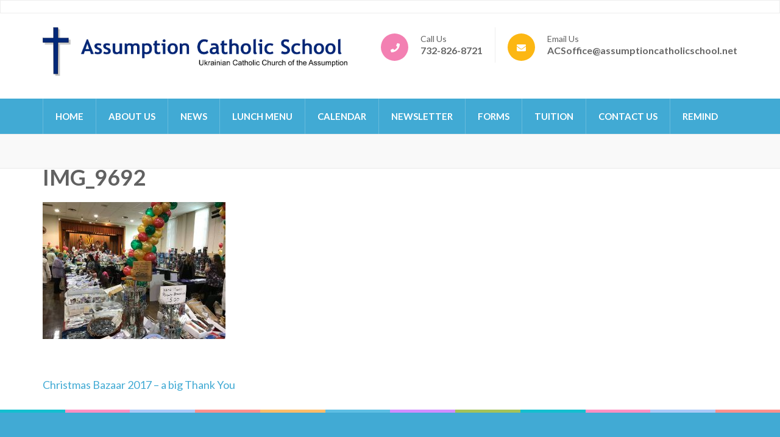

--- FILE ---
content_type: text/html; charset=UTF-8
request_url: https://assumptioncatholicschool.net/2017/11/christmas-bazaar-2017-a-big-thank-you/img_9692/
body_size: 9511
content:
    <!DOCTYPE html>
    <html lang="en-US" prefix="og: http://ogp.me/ns# article: http://ogp.me/ns/article#">
    
<head itemscope itemtype="https://schema.org/WebSite">

    <meta charset="UTF-8">
	<meta name="viewport" content="width=device-width, initial-scale=1">
	<link rel="profile" href="http://gmpg.org/xfn/11">
	<link rel="pingback" href="https://assumptioncatholicschool.net/xmlrpc.php">
    <title>IMG_9692 &#8211; Assumption Catholic School</title>
<meta name='robots' content='max-image-preview:large' />
	<style>img:is([sizes="auto" i], [sizes^="auto," i]) { contain-intrinsic-size: 3000px 1500px }</style>
	<link rel='dns-prefetch' href='//stats.wp.com' />
<link rel='dns-prefetch' href='//fonts.googleapis.com' />
<link rel='dns-prefetch' href='//v0.wordpress.com' />
<link rel="alternate" type="application/rss+xml" title="Assumption Catholic School &raquo; Feed" href="https://assumptioncatholicschool.net/feed/" />
<link rel="alternate" type="application/rss+xml" title="Assumption Catholic School &raquo; Comments Feed" href="https://assumptioncatholicschool.net/comments/feed/" />
		<!-- This site uses the Google Analytics by ExactMetrics plugin v8.9.0 - Using Analytics tracking - https://www.exactmetrics.com/ -->
		<!-- Note: ExactMetrics is not currently configured on this site. The site owner needs to authenticate with Google Analytics in the ExactMetrics settings panel. -->
					<!-- No tracking code set -->
				<!-- / Google Analytics by ExactMetrics -->
		<script type="text/javascript">
/* <![CDATA[ */
window._wpemojiSettings = {"baseUrl":"https:\/\/s.w.org\/images\/core\/emoji\/15.0.3\/72x72\/","ext":".png","svgUrl":"https:\/\/s.w.org\/images\/core\/emoji\/15.0.3\/svg\/","svgExt":".svg","source":{"concatemoji":"https:\/\/assumptioncatholicschool.net\/wp-includes\/js\/wp-emoji-release.min.js?ver=6.7.4"}};
/*! This file is auto-generated */
!function(i,n){var o,s,e;function c(e){try{var t={supportTests:e,timestamp:(new Date).valueOf()};sessionStorage.setItem(o,JSON.stringify(t))}catch(e){}}function p(e,t,n){e.clearRect(0,0,e.canvas.width,e.canvas.height),e.fillText(t,0,0);var t=new Uint32Array(e.getImageData(0,0,e.canvas.width,e.canvas.height).data),r=(e.clearRect(0,0,e.canvas.width,e.canvas.height),e.fillText(n,0,0),new Uint32Array(e.getImageData(0,0,e.canvas.width,e.canvas.height).data));return t.every(function(e,t){return e===r[t]})}function u(e,t,n){switch(t){case"flag":return n(e,"\ud83c\udff3\ufe0f\u200d\u26a7\ufe0f","\ud83c\udff3\ufe0f\u200b\u26a7\ufe0f")?!1:!n(e,"\ud83c\uddfa\ud83c\uddf3","\ud83c\uddfa\u200b\ud83c\uddf3")&&!n(e,"\ud83c\udff4\udb40\udc67\udb40\udc62\udb40\udc65\udb40\udc6e\udb40\udc67\udb40\udc7f","\ud83c\udff4\u200b\udb40\udc67\u200b\udb40\udc62\u200b\udb40\udc65\u200b\udb40\udc6e\u200b\udb40\udc67\u200b\udb40\udc7f");case"emoji":return!n(e,"\ud83d\udc26\u200d\u2b1b","\ud83d\udc26\u200b\u2b1b")}return!1}function f(e,t,n){var r="undefined"!=typeof WorkerGlobalScope&&self instanceof WorkerGlobalScope?new OffscreenCanvas(300,150):i.createElement("canvas"),a=r.getContext("2d",{willReadFrequently:!0}),o=(a.textBaseline="top",a.font="600 32px Arial",{});return e.forEach(function(e){o[e]=t(a,e,n)}),o}function t(e){var t=i.createElement("script");t.src=e,t.defer=!0,i.head.appendChild(t)}"undefined"!=typeof Promise&&(o="wpEmojiSettingsSupports",s=["flag","emoji"],n.supports={everything:!0,everythingExceptFlag:!0},e=new Promise(function(e){i.addEventListener("DOMContentLoaded",e,{once:!0})}),new Promise(function(t){var n=function(){try{var e=JSON.parse(sessionStorage.getItem(o));if("object"==typeof e&&"number"==typeof e.timestamp&&(new Date).valueOf()<e.timestamp+604800&&"object"==typeof e.supportTests)return e.supportTests}catch(e){}return null}();if(!n){if("undefined"!=typeof Worker&&"undefined"!=typeof OffscreenCanvas&&"undefined"!=typeof URL&&URL.createObjectURL&&"undefined"!=typeof Blob)try{var e="postMessage("+f.toString()+"("+[JSON.stringify(s),u.toString(),p.toString()].join(",")+"));",r=new Blob([e],{type:"text/javascript"}),a=new Worker(URL.createObjectURL(r),{name:"wpTestEmojiSupports"});return void(a.onmessage=function(e){c(n=e.data),a.terminate(),t(n)})}catch(e){}c(n=f(s,u,p))}t(n)}).then(function(e){for(var t in e)n.supports[t]=e[t],n.supports.everything=n.supports.everything&&n.supports[t],"flag"!==t&&(n.supports.everythingExceptFlag=n.supports.everythingExceptFlag&&n.supports[t]);n.supports.everythingExceptFlag=n.supports.everythingExceptFlag&&!n.supports.flag,n.DOMReady=!1,n.readyCallback=function(){n.DOMReady=!0}}).then(function(){return e}).then(function(){var e;n.supports.everything||(n.readyCallback(),(e=n.source||{}).concatemoji?t(e.concatemoji):e.wpemoji&&e.twemoji&&(t(e.twemoji),t(e.wpemoji)))}))}((window,document),window._wpemojiSettings);
/* ]]> */
</script>
<style id='wp-emoji-styles-inline-css' type='text/css'>

	img.wp-smiley, img.emoji {
		display: inline !important;
		border: none !important;
		box-shadow: none !important;
		height: 1em !important;
		width: 1em !important;
		margin: 0 0.07em !important;
		vertical-align: -0.1em !important;
		background: none !important;
		padding: 0 !important;
	}
</style>
<link rel='stylesheet' id='wp-block-library-css' href='https://assumptioncatholicschool.net/wp-includes/css/dist/block-library/style.min.css?ver=6.7.4' type='text/css' media='all' />
<style id='classic-theme-styles-inline-css' type='text/css'>
/*! This file is auto-generated */
.wp-block-button__link{color:#fff;background-color:#32373c;border-radius:9999px;box-shadow:none;text-decoration:none;padding:calc(.667em + 2px) calc(1.333em + 2px);font-size:1.125em}.wp-block-file__button{background:#32373c;color:#fff;text-decoration:none}
</style>
<style id='global-styles-inline-css' type='text/css'>
:root{--wp--preset--aspect-ratio--square: 1;--wp--preset--aspect-ratio--4-3: 4/3;--wp--preset--aspect-ratio--3-4: 3/4;--wp--preset--aspect-ratio--3-2: 3/2;--wp--preset--aspect-ratio--2-3: 2/3;--wp--preset--aspect-ratio--16-9: 16/9;--wp--preset--aspect-ratio--9-16: 9/16;--wp--preset--color--black: #000000;--wp--preset--color--cyan-bluish-gray: #abb8c3;--wp--preset--color--white: #ffffff;--wp--preset--color--pale-pink: #f78da7;--wp--preset--color--vivid-red: #cf2e2e;--wp--preset--color--luminous-vivid-orange: #ff6900;--wp--preset--color--luminous-vivid-amber: #fcb900;--wp--preset--color--light-green-cyan: #7bdcb5;--wp--preset--color--vivid-green-cyan: #00d084;--wp--preset--color--pale-cyan-blue: #8ed1fc;--wp--preset--color--vivid-cyan-blue: #0693e3;--wp--preset--color--vivid-purple: #9b51e0;--wp--preset--gradient--vivid-cyan-blue-to-vivid-purple: linear-gradient(135deg,rgba(6,147,227,1) 0%,rgb(155,81,224) 100%);--wp--preset--gradient--light-green-cyan-to-vivid-green-cyan: linear-gradient(135deg,rgb(122,220,180) 0%,rgb(0,208,130) 100%);--wp--preset--gradient--luminous-vivid-amber-to-luminous-vivid-orange: linear-gradient(135deg,rgba(252,185,0,1) 0%,rgba(255,105,0,1) 100%);--wp--preset--gradient--luminous-vivid-orange-to-vivid-red: linear-gradient(135deg,rgba(255,105,0,1) 0%,rgb(207,46,46) 100%);--wp--preset--gradient--very-light-gray-to-cyan-bluish-gray: linear-gradient(135deg,rgb(238,238,238) 0%,rgb(169,184,195) 100%);--wp--preset--gradient--cool-to-warm-spectrum: linear-gradient(135deg,rgb(74,234,220) 0%,rgb(151,120,209) 20%,rgb(207,42,186) 40%,rgb(238,44,130) 60%,rgb(251,105,98) 80%,rgb(254,248,76) 100%);--wp--preset--gradient--blush-light-purple: linear-gradient(135deg,rgb(255,206,236) 0%,rgb(152,150,240) 100%);--wp--preset--gradient--blush-bordeaux: linear-gradient(135deg,rgb(254,205,165) 0%,rgb(254,45,45) 50%,rgb(107,0,62) 100%);--wp--preset--gradient--luminous-dusk: linear-gradient(135deg,rgb(255,203,112) 0%,rgb(199,81,192) 50%,rgb(65,88,208) 100%);--wp--preset--gradient--pale-ocean: linear-gradient(135deg,rgb(255,245,203) 0%,rgb(182,227,212) 50%,rgb(51,167,181) 100%);--wp--preset--gradient--electric-grass: linear-gradient(135deg,rgb(202,248,128) 0%,rgb(113,206,126) 100%);--wp--preset--gradient--midnight: linear-gradient(135deg,rgb(2,3,129) 0%,rgb(40,116,252) 100%);--wp--preset--font-size--small: 13px;--wp--preset--font-size--medium: 20px;--wp--preset--font-size--large: 36px;--wp--preset--font-size--x-large: 42px;--wp--preset--spacing--20: 0.44rem;--wp--preset--spacing--30: 0.67rem;--wp--preset--spacing--40: 1rem;--wp--preset--spacing--50: 1.5rem;--wp--preset--spacing--60: 2.25rem;--wp--preset--spacing--70: 3.38rem;--wp--preset--spacing--80: 5.06rem;--wp--preset--shadow--natural: 6px 6px 9px rgba(0, 0, 0, 0.2);--wp--preset--shadow--deep: 12px 12px 50px rgba(0, 0, 0, 0.4);--wp--preset--shadow--sharp: 6px 6px 0px rgba(0, 0, 0, 0.2);--wp--preset--shadow--outlined: 6px 6px 0px -3px rgba(255, 255, 255, 1), 6px 6px rgba(0, 0, 0, 1);--wp--preset--shadow--crisp: 6px 6px 0px rgba(0, 0, 0, 1);}:where(.is-layout-flex){gap: 0.5em;}:where(.is-layout-grid){gap: 0.5em;}body .is-layout-flex{display: flex;}.is-layout-flex{flex-wrap: wrap;align-items: center;}.is-layout-flex > :is(*, div){margin: 0;}body .is-layout-grid{display: grid;}.is-layout-grid > :is(*, div){margin: 0;}:where(.wp-block-columns.is-layout-flex){gap: 2em;}:where(.wp-block-columns.is-layout-grid){gap: 2em;}:where(.wp-block-post-template.is-layout-flex){gap: 1.25em;}:where(.wp-block-post-template.is-layout-grid){gap: 1.25em;}.has-black-color{color: var(--wp--preset--color--black) !important;}.has-cyan-bluish-gray-color{color: var(--wp--preset--color--cyan-bluish-gray) !important;}.has-white-color{color: var(--wp--preset--color--white) !important;}.has-pale-pink-color{color: var(--wp--preset--color--pale-pink) !important;}.has-vivid-red-color{color: var(--wp--preset--color--vivid-red) !important;}.has-luminous-vivid-orange-color{color: var(--wp--preset--color--luminous-vivid-orange) !important;}.has-luminous-vivid-amber-color{color: var(--wp--preset--color--luminous-vivid-amber) !important;}.has-light-green-cyan-color{color: var(--wp--preset--color--light-green-cyan) !important;}.has-vivid-green-cyan-color{color: var(--wp--preset--color--vivid-green-cyan) !important;}.has-pale-cyan-blue-color{color: var(--wp--preset--color--pale-cyan-blue) !important;}.has-vivid-cyan-blue-color{color: var(--wp--preset--color--vivid-cyan-blue) !important;}.has-vivid-purple-color{color: var(--wp--preset--color--vivid-purple) !important;}.has-black-background-color{background-color: var(--wp--preset--color--black) !important;}.has-cyan-bluish-gray-background-color{background-color: var(--wp--preset--color--cyan-bluish-gray) !important;}.has-white-background-color{background-color: var(--wp--preset--color--white) !important;}.has-pale-pink-background-color{background-color: var(--wp--preset--color--pale-pink) !important;}.has-vivid-red-background-color{background-color: var(--wp--preset--color--vivid-red) !important;}.has-luminous-vivid-orange-background-color{background-color: var(--wp--preset--color--luminous-vivid-orange) !important;}.has-luminous-vivid-amber-background-color{background-color: var(--wp--preset--color--luminous-vivid-amber) !important;}.has-light-green-cyan-background-color{background-color: var(--wp--preset--color--light-green-cyan) !important;}.has-vivid-green-cyan-background-color{background-color: var(--wp--preset--color--vivid-green-cyan) !important;}.has-pale-cyan-blue-background-color{background-color: var(--wp--preset--color--pale-cyan-blue) !important;}.has-vivid-cyan-blue-background-color{background-color: var(--wp--preset--color--vivid-cyan-blue) !important;}.has-vivid-purple-background-color{background-color: var(--wp--preset--color--vivid-purple) !important;}.has-black-border-color{border-color: var(--wp--preset--color--black) !important;}.has-cyan-bluish-gray-border-color{border-color: var(--wp--preset--color--cyan-bluish-gray) !important;}.has-white-border-color{border-color: var(--wp--preset--color--white) !important;}.has-pale-pink-border-color{border-color: var(--wp--preset--color--pale-pink) !important;}.has-vivid-red-border-color{border-color: var(--wp--preset--color--vivid-red) !important;}.has-luminous-vivid-orange-border-color{border-color: var(--wp--preset--color--luminous-vivid-orange) !important;}.has-luminous-vivid-amber-border-color{border-color: var(--wp--preset--color--luminous-vivid-amber) !important;}.has-light-green-cyan-border-color{border-color: var(--wp--preset--color--light-green-cyan) !important;}.has-vivid-green-cyan-border-color{border-color: var(--wp--preset--color--vivid-green-cyan) !important;}.has-pale-cyan-blue-border-color{border-color: var(--wp--preset--color--pale-cyan-blue) !important;}.has-vivid-cyan-blue-border-color{border-color: var(--wp--preset--color--vivid-cyan-blue) !important;}.has-vivid-purple-border-color{border-color: var(--wp--preset--color--vivid-purple) !important;}.has-vivid-cyan-blue-to-vivid-purple-gradient-background{background: var(--wp--preset--gradient--vivid-cyan-blue-to-vivid-purple) !important;}.has-light-green-cyan-to-vivid-green-cyan-gradient-background{background: var(--wp--preset--gradient--light-green-cyan-to-vivid-green-cyan) !important;}.has-luminous-vivid-amber-to-luminous-vivid-orange-gradient-background{background: var(--wp--preset--gradient--luminous-vivid-amber-to-luminous-vivid-orange) !important;}.has-luminous-vivid-orange-to-vivid-red-gradient-background{background: var(--wp--preset--gradient--luminous-vivid-orange-to-vivid-red) !important;}.has-very-light-gray-to-cyan-bluish-gray-gradient-background{background: var(--wp--preset--gradient--very-light-gray-to-cyan-bluish-gray) !important;}.has-cool-to-warm-spectrum-gradient-background{background: var(--wp--preset--gradient--cool-to-warm-spectrum) !important;}.has-blush-light-purple-gradient-background{background: var(--wp--preset--gradient--blush-light-purple) !important;}.has-blush-bordeaux-gradient-background{background: var(--wp--preset--gradient--blush-bordeaux) !important;}.has-luminous-dusk-gradient-background{background: var(--wp--preset--gradient--luminous-dusk) !important;}.has-pale-ocean-gradient-background{background: var(--wp--preset--gradient--pale-ocean) !important;}.has-electric-grass-gradient-background{background: var(--wp--preset--gradient--electric-grass) !important;}.has-midnight-gradient-background{background: var(--wp--preset--gradient--midnight) !important;}.has-small-font-size{font-size: var(--wp--preset--font-size--small) !important;}.has-medium-font-size{font-size: var(--wp--preset--font-size--medium) !important;}.has-large-font-size{font-size: var(--wp--preset--font-size--large) !important;}.has-x-large-font-size{font-size: var(--wp--preset--font-size--x-large) !important;}
:where(.wp-block-post-template.is-layout-flex){gap: 1.25em;}:where(.wp-block-post-template.is-layout-grid){gap: 1.25em;}
:where(.wp-block-columns.is-layout-flex){gap: 2em;}:where(.wp-block-columns.is-layout-grid){gap: 2em;}
:root :where(.wp-block-pullquote){font-size: 1.5em;line-height: 1.6;}
</style>
<link rel='stylesheet' id='rara-theme-toolkit-pro-css' href='https://assumptioncatholicschool.net/wp-content/plugins/rara-theme-toolkit-pro/public/css/rara-theme-toolkit-pro-public.min.css?ver=1.2.0' type='text/css' media='all' />
<link rel='stylesheet' id='rara-theme-toolkit-prolightslider-css' href='https://assumptioncatholicschool.net/wp-content/plugins/rara-theme-toolkit-pro/public/css/lightslider.min.css?ver=1.1.5' type='text/css' media='all' />
<link rel='stylesheet' id='rara-theme-toolkit-prolightsidr-css' href='https://assumptioncatholicschool.net/wp-content/plugins/rara-theme-toolkit-pro/public/css/jquery.sidr.light.min.css?ver=1.2.0' type='text/css' media='all' />
<link rel='stylesheet' id='preschool-and-kindergarten-pro-google-fonts-css' href='https://fonts.googleapis.com/css?family=Lato%3A100%2C100italic%2C300%2C300italic%2Cregular%2Citalic%2C700%2C700italic%2C900%2C900italic%7CLato%3Aregular%7CPacifico%3Aregular' type='text/css' media='all' />
<link rel='stylesheet' id='animate-css' href='https://assumptioncatholicschool.net/wp-content/themes/preschool-and-kindergarten-pro/css/animate.min.css?ver=6.7.4' type='text/css' media='all' />
<link rel='stylesheet' id='preschool-and-kindergarten-style-css' href='https://assumptioncatholicschool.net/wp-content/themes/preschool-and-kindergarten-pro/style.css?ver=2.4.3' type='text/css' media='all' />
<link rel='stylesheet' id='jquery-fancybox-css' href='https://assumptioncatholicschool.net/wp-content/themes/preschool-and-kindergarten-pro/css/jquery.fancybox.min.css?ver=3.5.7' type='text/css' media='all' />
<link rel='stylesheet' id='latest-posts-style-css' href='https://assumptioncatholicschool.net/wp-content/plugins/latest-posts/assets/css/style.css?ver=1.4.4' type='text/css' media='all' />
<link rel='stylesheet' id='tablepress-default-css' href='https://assumptioncatholicschool.net/wp-content/tablepress-combined.min.css?ver=42' type='text/css' media='all' />
<link rel='stylesheet' id='tmm-css' href='https://assumptioncatholicschool.net/wp-content/plugins/team-members/inc/css/tmm_style.css?ver=6.7.4' type='text/css' media='all' />
<script type="text/javascript" src="https://assumptioncatholicschool.net/wp-includes/js/jquery/jquery.min.js?ver=3.7.1" id="jquery-core-js"></script>
<script type="text/javascript" src="https://assumptioncatholicschool.net/wp-includes/js/jquery/jquery-migrate.min.js?ver=3.4.1" id="jquery-migrate-js"></script>
<link rel="https://api.w.org/" href="https://assumptioncatholicschool.net/wp-json/" /><link rel="alternate" title="JSON" type="application/json" href="https://assumptioncatholicschool.net/wp-json/wp/v2/media/3362" /><link rel="EditURI" type="application/rsd+xml" title="RSD" href="https://assumptioncatholicschool.net/xmlrpc.php?rsd" />
<meta name="generator" content="WordPress 6.7.4" />
<link rel='shortlink' href='https://assumptioncatholicschool.net/?p=3362' />
		<!-- Custom Logo: hide header text -->
		<style id="custom-logo-css" type="text/css">
			.site-title, .site-description {
				position: absolute;
				clip: rect(1px, 1px, 1px, 1px);
			}
		</style>
		<link rel="alternate" title="oEmbed (JSON)" type="application/json+oembed" href="https://assumptioncatholicschool.net/wp-json/oembed/1.0/embed?url=https%3A%2F%2Fassumptioncatholicschool.net%2F2017%2F11%2Fchristmas-bazaar-2017-a-big-thank-you%2Fimg_9692%2F" />
<link rel="alternate" title="oEmbed (XML)" type="text/xml+oembed" href="https://assumptioncatholicschool.net/wp-json/oembed/1.0/embed?url=https%3A%2F%2Fassumptioncatholicschool.net%2F2017%2F11%2Fchristmas-bazaar-2017-a-big-thank-you%2Fimg_9692%2F&#038;format=xml" />
	<style>img#wpstats{display:none}</style>
		<meta property="og:title" content="IMG_9692" />
<meta property="og:type" content="website" />
<meta property="og:url" content="https://assumptioncatholicschool.net/2017/11/christmas-bazaar-2017-a-big-thank-you/img_9692/" />
<meta property="og:locale" content="en_US" />
<meta property="og:site_name" content="Assumption Catholic School" />
<meta name="twitter:card" content="summary" />
<meta property="article:published_time" content="2018-05-22T21:44:48-05:00" />
<meta property="article:modified_time" content="2018-05-22T21:44:48-05:00" />
<meta property="article:author" content="https://assumptioncatholicschool.net/author/ademkiv/" />
<style type='text/css' media='all'>    
    .site-branding .site-title{
        font-family: Pacifico;
    }

    /*for body*/
    body{
        font-size: 18px;
        line-height: 28px;
        color: #616161;
        font-family: Lato;
        font-weight: 400;
        font-style: normal;
        background: url() #ffffff;
    }

    #primary .post .entry-content h1,
    #primary .page .entry-content h1{
        font-family: Lato;
        font-size: 60px;
        line-height: 72px;
        font-weight: 400;
        font-style: normal;
        color: #313131;
    }

    #primary .post .entry-content h2,
    #primary .page .entry-content h2{
        font-family: Lato;
        font-size: 42px;
        line-height: 50px;
        font-weight: 400;
        font-style: normal;
        color: #313131;
    }

    #primary .post .entry-content h3,
    #primary .page .entry-content h3{
        font-family: Lato;
        font-size: 36px;
        line-height: 43px;
        font-weight: 400;
        font-style: normal;
        color: #313131;
    }

    #primary .post .entry-content h4,
    #primary .page .entry-content h4{
        font-family: Lato;
        font-size: 24px;
        line-height: 29px;
        font-weight: 400;
        font-style: normal;
        color: #313131;
    }

    #primary .post .entry-content h5,
    #primary .page .entry-content h5{
        font-family: Lato;
        font-size: 20px;
        line-height: 24px;
        font-weight: 400;
        font-style: normal;
        color: #313131;
    }

    #primary .post .entry-content h6,
    #primary .page .entry-content h6{
        font-family: Lato;
        font-size: 16px;
        line-height: 19px;
        font-weight: 400;
        font-style: normal;
        color: #313131;
    }
    
    /* primary color */
    a{
        color: #41aad4;
    }
    
    a:hover,
    a:focus{
        color: #41aad4;
    }

    .header-t .contact-info li a:hover,
    .header-t .contact-info li a:focus,
    .header-t .widget_rttk_social_links ul li a:hover,
    .header-t .widget_rttk_social_links ul li a:focus,
    .section-2 .col .text-holder .title a:hover,
    .section-2 .col .text-holder .title a:focus,
    .latest-events .col .text-holder .event-title a:hover,
    .latest-events .col .text-holder .event-title a:focus,
    .featured .btn-holder .btn-view:hover,
    .featured .btn-holder .btn-view:focus,
    .our-staff .btn-holder .btn-view:hover,
    .our-staff .btn-holder .btn-view:focus,
    .news .post .entry-title a:hover,
    .news .post .entry-title a:focus,
    .news .btn-holder .btn-view:hover,
    .news .btn-holder .btn-view:focus,
    .promotional-block .text-holder .btn-contact:hover,
    .promotional-block .text-holder .btn-contact:focus,
    .contact-section .holder .text .text-holder .tel-link a:hover,
    .contact-section .holder .text .text-holder .email-link a:hover,
    .contact-section .holder .text .text-holder .tel-link a:focus,
    .contact-section .holder .text .text-holder .email-link a:focus,
    .contact-page .right .contact-info a:hover,
    .contact-page .right .contact-info a:focus,
    #primary .post .entry-header .entry-title a:hover,
    #primary .post .entry-header .entry-title a:focus,
    .search #primary .page .entry-header .entry-title a:hover,
    .search #primary .page .entry-header .entry-title a:focus,
    .widget ul li a:hover,
    .widget ul li a:focus,
    .widget.widget_recent_comments ul li a,
    .widget.widget_rss ul li a,
    .widget.widget_kindergarten_latest_posts ul li .entry-header .entry-title a:hover,
    .widget.widget_kindergarten_latest_posts ul li .entry-header .entry-title a:focus,
    .widget.widget_rttk_pro_category_post ul li .entry-header .entry-title a:hover,
    .widget.widget_rttk_pro_category_post ul li .entry-header .entry-title a:focus,
    .widget.widget_rttk_pro_author_post ul li .entry-header .entry-title a:hover,
    .widget.widget_rttk_pro_author_post ul li .entry-header .entry-title a:focus,
    .widget.widget_rttk_pro_popular_post ul li .entry-header .entry-title a:hover,
    .widget.widget_rttk_pro_popular_post ul li .entry-header .entry-title a:focus,
    .widget.widget_rttk_pro_recent_post ul li .entry-header .entry-title a:hover,
    .widget.widget_rttk_pro_recent_post ul li .entry-header .entry-title a:focus,
    .photo-gallery .holder .btn-view:hover,
    .photo-gallery .holder .btn-view:focus,
    .comments-area .comment-body .comment-metadata a:hover,
    .comments-area .comment-body .comment-metadata a:focus,
    .site-header.header-three .main-navigation ul li a:hover,
    .site-header.header-three .main-navigation ul li a:focus,
    .site-header.header-three .main-navigation ul li:hover > a,
    .site-header.header-three .main-navigation ul li:focus > a,
    .site-header.header-three .main-navigation ul .current-menu-item > a,
    .site-header.header-three .main-navigation ul .current-menu-ancestor > a,
    .site-header.header-three .main-navigation ul .current_page_item > a,
    .site-header.header-three .main-navigation ul .current_page_ancestor > a,
    .site-header.header-three .header-b .info-list li a:hover,
    .site-header.header-three .header-b .info-list li a:focus,
    .site-header.header-four .header-b .right .email a:hover,
    .site-header.header-four .header-b .right .email a:focus,
    .site-header.header-four .header-b .right .phone a:hover,
    .site-header.header-four .header-b .right .phone a:focus,
    .site-header.header-five .right .top .tel-link:hover,
    .site-header.header-five .right .top .tel-link:focus,
    .site-header.header-five .right .top .widget_rttk_social_links .social-networks li a:hover,
    .site-header.header-five .right .top .widget_rttk_social_links .social-networks li a:focus,
    .site-header.header-six .header-t .right .contact-info a:hover,
    .site-header.header-six .header-t .right .contact-info a:focus,
    .site-header.header-six .main-navigation ul ul li a:hover,
    .site-header.header-six .main-navigation ul ul li a:focus,
    .site-header.header-six .main-navigation ul ul li:hover > a,
    .site-header.header-six .main-navigation ul ul li:focus > a,
    .site-header.header-six .main-navigation ul ul .current-menu-item > a,
    .site-header.header-six .main-navigation ul ul .current-menu-ancestor > a,
    .site-header.header-six .main-navigation ul ul .current_page_item > a,
    .site-header.header-six .main-navigation ul ul .current_page_ancestor > a,
    .site-header.header-eight .main-navigation ul li a:hover,
    .site-header.header-eight .main-navigation ul li a:focus,
    .site-header.header-eight .main-navigation ul li:hover > a,
    .site-header.header-eight .main-navigation ul li:focus > a,
    .site-header.header-eight .main-navigation ul .current-menu-item > a,
    .site-header.header-eight .main-navigation ul .current-menu-ancestor > a,
    .site-header.header-eight .main-navigation ul .current_page_item > a,
    .site-header.header-eight .main-navigation ul .current_page_ancestor > a,
    .services-page .facilities .widget_preschool_and_kindergarten_pro_icon_text_widget .col .text-holder .widget-title a:hover,
    .services-page .facilities .widget_preschool_and_kindergarten_pro_icon_text_widget .col .text-holder .widget-title a:focus,
    .services-page .widget_preschool_and_kindergarten_pro_icon_text_widget .text-holder .widget-title a:hover,
    .services-page .widget_preschool_and_kindergarten_pro_icon_text_widget .text-holder .widget-title a:focus,
    .site-header.header-three .header-t .widget_rttk_social_links ul li a,
    #primary .course-list .courses-holder .element-item .text-holder .title a:hover,
    #primary .course-list .courses-holder .element-item .text-holder .title a:focus,
    .event-list-page .event-holder .text-holder .entry-title a:hover,
    .event-list-page .event-holder .text-holder .entry-title a:focus,
    .site-footer .widget_rttk_pro_cta_widget .widget-content .btn-donate:hover,
    .site-footer .widget_rttk_pro_cta_widget .widget-content .btn-donate:focus,
    .widget_rttk_pro_stat_counter_widget .col .icon-holder,
    .mobile-main-navigation ul li a:hover,
    .mobile-main-navigation ul li a:focus,
    .mobile-main-navigation ul li:hover>a,
    .mobile-main-navigation ul li:focus>a,
    .mobile-main-navigation ul .current-menu-item>a,
    .mobile-main-navigation ul .current-menu-ancestor>a,
    .mobile-main-navigation ul .current_page_item>a,
    .mobile-main-navigation ul .current_page_ancestor>a,
    .mobile-menu .info-list li a:hover,
    .mobile-menu .info-list li a:focus{
        color: #41aad4;
    }

    .mobile-menu .widget.widget_rttk_social_links ul li a:hover,
    .mobile-menu .widget.widget_rttk_social_links ul li a:focus{
        border-color: #41aad4;
        background: #41aad4;
    }

    .course-list .courses-holder .button-group .button,
    .photo-gallery .caption{
        background: #41aad4;
    }

    .course-list .courses-holder .button-group .button:hover,
    .course-list .courses-holder .button-group .button:focus,
    .course-list .courses-holder .button-group .is-checked{
        background: none;
        color: #41aad4;
    }

    .site-footer{background-color: #41aad4;}

    #secondary .widget_rttk_pro_cta_widget .widget-content .btn-donate{
        border-color: #41aad4;
    }

    #secondary .widget_rttk_pro_cta_widget .widget-content .btn-donate:hover,
    #secondary .widget_rttk_pro_cta_widget .widget-content .btn-donate:focus{
        background: #41aad4;
    }

    .main-navigation ul ul,
    .welcome .text-holder .btn-more:hover,
    .welcome .text-holder .btn-more:focus,
    .section-3 .text-holder .btn-detail:hover,
    .section-3 .text-holder .btn-detail:focus,
    .latest-events .btn-holder .btn-view:hover,
    .latest-events .btn-holder .btn-view:focus,
    .featured .col .text-holder .btn-detail:hover,
    .featured .col .text-holder .btn-detail:focus,
    button:hover,
    input[type="button"]:hover,
    input[type="reset"]:hover,
    input[type="submit"]:hover,
    button:focus,
    input[type="button"]:focus,
    input[type="reset"]:focus,
    input[type="submit"]:focus,
    #primary .post .btn-readmore:hover,
    #primary .post .btn-readmore:focus,
    .search #primary .page .btn-readmore:hover,
    .search #primary .page .btn-readmore:focus,
    #primary .post .entry-content .rara_accordian .rara_accordian_title,
    #primary .page .entry-content .rara_accordian .rara_accordian_title,
    #primary .entry-content .rara_call_to_action_button:hover,
    #primary .entry-content .rara_call_to_action_button:focus,
    .rara_toggle .rara_toggle_title,
    #primary .entry-content .rara_tab_wrap .rara_tab_group .tab-title.active,
    #primary .entry-content .rara_tab_wrap .rara_tab_group .tab-title:hover,
    #primary .entry-content .rara_tab_wrap .rara_tab_group .tab-title:focus,
    .wp-caption-text,
    .site-header.header-three .nav-holder,
    .site-header.header-four .header-t .main-navigation ul li a:hover,
    .site-header.header-four .header-t .main-navigation ul li a:focus,
    .site-header.header-four .header-t .main-navigation ul li:hover > a,
    .site-header.header-four .header-t .main-navigation ul li:focus > a,
    .site-header.header-four .header-t .main-navigation ul .current-menu-item > a,
    .site-header.header-four .header-t .main-navigation ul .current-menu-ancestor > a,
    .site-header.header-four .header-t .main-navigation ul .current_page_item > a,
    .site-header.header-four .header-t .main-navigation ul .current_page_ancestor > a,
    .site-header.header-six .main-navigation ul li a:hover,
    .site-header.header-six .main-navigation ul li a:focus,
    .site-header.header-six .main-navigation ul li:hover > a,
    .site-header.header-six .main-navigation ul li:focus > a,
    .site-header.header-six .main-navigation ul .current-menu-item > a,
    .site-header.header-six .main-navigation ul .current-menu-ancestor > a,
    .site-header.header-six .main-navigation ul .current_page_item > a,
    .site-header.header-six .main-navigation ul .current_page_ancestor > a,
    .testimonial-section .table{
        background: #41aad4;
    }

    .testimonial-section .btn-holder .btn-view{
        border-color: #41aad4;
        color: #41aad4;
    }

    .testimonial-section .btn-holder .btn-view:hover,
    .testimonial-section .btn-holder .btn-view:focus{
        background: #41aad4;
    }

    .main-navigation ul ul:before{
        border-bottom-color: #41aad4;
    }

    .welcome .text-holder .btn-more,
    .section-3 .text-holder .btn-detail,
    .latest-events .btn-holder .btn-view,
    .featured .col .text-holder .btn-detail,
    button,
    input[type="button"],
    input[type="reset"],
    input[type="submit"],
    #primary .post .btn-readmore,
    .search #primary .page .btn-readmore,
    #primary .post .entry-content .rara_accordian,
    #primary .page .entry-content .rara_accordian,
    #primary .entry-content .rara_call_to_action_button,
    .rara_toggle,
    #primary .entry-content .rara_tab_wrap .rara_tab_group .tab-title,
    .site-header.header-five .main-navigation,
    .event-list-page .event-holder .text-holder .btn-more{
        border-color: #41aad4;
    }

    .event-list-page .event-holder .text-holder .btn-more:hover,
    .event-list-page .event-holder .text-holder .btn-more:focus{
        background: #41aad4;
    }

    .featured .btn-holder .btn-view,
    .our-staff .btn-holder .btn-view,
    .news .btn-holder .btn-view,
    .promotional-block .text-holder .btn-mission,
    .widget.widget_tag_cloud .tagcloud a:hover,
    .widget.widget_tag_cloud .tagcloud a:focus,
    .banner .banner-text .btn-enroll{
        border-color: #41aad4;
        background: #41aad4;
    }

    .widget.widget_rttk_pro_author_bio .readmore,
    .widget_rttk_pro_featured_post .text-holder .readmore{
        border-color: #41aad4;
        color: #41aad4;
    }

    .widget.widget_rttk_pro_author_bio .readmore:hover,
    .widget.widget_rttk_pro_author_bio .readmore:focus,
    .widget_rttk_pro_featured_post .text-holder .readmore:hover,
    .widget_rttk_pro_featured_post .text-holder .readmore:focus{
        background: #41aad4;
    }

    .site-header.header-five .main-navigation ul li:before{
        border-top-color: #41aad4;
    }

    /*secondary color*/
    .welcome .text-holder .title,
    .section-2 .header .title,
    .section-3 .header .title,
    .latest-events .header .title,
    .featured .header .title,
    .our-staff .header .title,
    .testimonial .header .title,
    .news .header .title,
    .contact-section .header .title,
    .page-header .page-title,
    .testimonial-section .header .title,
    .event-detail-page .detail-info .title,
    .event-detail-page .venue .text-holder .title{
        color: #f380b2;
    }

    /* tertiary color */
    .main-navigation .current_page_item > a,
    .main-navigation .current-menu-item > a,
    .main-navigation .current_page_ancestor > a,
    .main-navigation .current-menu-ancestor > a,
    .main-navigation ul li a:hover,
    .main-navigation ul li a:focus,
    .news .post .posted-on,
    .site-header.header-two .header-t .social-networks li a,
    .site-header.header-four .header-b .right .email:before,
    .site-header.header-four .header-b .right .phone:before,
    .site-header.header-seven .main-navigation ul ul li a:hover,
    .site-header.header-seven .main-navigation ul ul li a:focus,
    .site-header.header-seven .main-navigation ul ul li:hover > a,
    .site-header.header-seven .main-navigation ul ul li:focus > a,
    .site-header.header-seven .main-navigation ul ul .current-menu-item > a,
    .site-header.header-seven .main-navigation ul ul .current-menu-ancestor > a,
    .site-header.header-seven .main-navigation ul ul .current_page_item > a,
    .site-header.header-seven .main-navigation ul ul .current_page_ancestor > a,
    .site-header.header-eight .header-t .social-networks li a:hover,
    .site-header.header-eight .header-t .social-networks li a:focus,
    .event-list-page .event-holder .text-holder .entry-meta .date:before,
    .event-list-page .event-holder .text-holder .entry-meta address:before{
        color: #4fbba9;
    }
    
    .latest-events .col .img-holder .date-holder,
    .latest-events .col .event-address,
    .photo-gallery,
    .about-page .services .widget_preschool_and_kindergarten_pro_icon_text_widget .style2 .img-holder svg,
    .about-page .services .widget_preschool_and_kindergarten_pro_icon_text_widget .style2 .img-holder img,
    .services-page .widget_preschool_and_kindergarten_pro_icon_text_widget .style1 .img-holder svg,
    .services-page .widget_preschool_and_kindergarten_pro_icon_text_widget .style3 .img-holder,
    .services-page .widget_preschool_and_kindergarten_pro_icon_text_widget .style2 .img-holder,
    .contact-page .right .contact-info .address .icon-holder,
    .contact-page .right .contact-info .phone .icon-holder,
    .contact-page .right .contact-info .email .icon-holder,
    #primary .post .entry-content .highlight,
    #primary .page .entry-content .highlight,
    #secondary .widget.widget_preschool_and_kindergarten_pro_icon_text_widget .style1 .holder .img-holder,
    #secondary .widget.widget_preschool_and_kindergarten_pro_icon_text_widget .style2 .holder .img-holder,
    .widget.widget_calendar caption,
    .site-footer .widget.widget_preschool_and_kindergarten_pro_icon_text_widget .style1 .holder .img-holder,
    .site-footer .widget.widget_preschool_and_kindergarten_pro_icon_text_widget .style2 .holder .img-holder,
    .site-header.header-two .header-t,
    .site-header.header-seven .main-navigation ul li a:hover,
    .site-header.header-seven .main-navigation ul li a:focus,
    .site-header.header-seven .main-navigation ul li:hover > a,
    .site-header.header-seven .main-navigation ul li:focus > a,
    .site-header.header-seven .main-navigation ul .current-menu-item > a,
    .site-header.header-seven .main-navigation ul .current-menu-ancestor > a,
    .site-header.header-seven .main-navigation ul .current_page_item > a,
    .site-header.header-seven .main-navigation ul .current_page_ancestor > a,
    .site-header.header-seven .main-navigation ul ul,
    .site-header.header-eight .header-t,
    .event-detail-page .event-info{
        background: #4fbba9;
    }

    .news .post .posted-on,
    #primary .post .entry-content blockquote, #primary .page .entry-content blockquote{
        border-color: #4fbba9;
    }

    
            /* slider text background */
        .banner .banner-text .text-holder{
            background: rgba(0, 0, 0, 0.5);
            padding: 15px;
        }

    
        
    </style>		<style type="text/css" id="wp-custom-css">
			#primary .post .btn-readmore {
    display: none;
}
#secondary {
    border-style: solid;
    border-color: #FFFCD1;
    border-width: 1px;
    padding: 5px;
    background-color: #FFFCD1;
}
span.st-lp-time {
    display: none;
}

#content {
    padding: 0 0;
}

svg.fallback-svg {
    display: none;
}		</style>
		</head>

<body class="attachment attachment-template-default single single-attachment postid-3362 attachmentid-3362 attachment-jpeg wp-custom-logo no-slider full-width" itemscope itemtype="https://schema.org/WebPage">

        <div id="page" class="site">
            <div class="mobile-header">
            <div class="container">
                        <div class="site-branding" itemscope itemtype="https://schema.org/Organization">
            <a href="https://assumptioncatholicschool.net/" class="custom-logo-link" rel="home"><img width="500" height="80" src="https://assumptioncatholicschool.net/wp-content/uploads/2018/09/acs-logo-rev4.png" class="custom-logo" alt="Assumption Catholic School" decoding="async" srcset="https://assumptioncatholicschool.net/wp-content/uploads/2018/09/acs-logo-rev4.png 500w, https://assumptioncatholicschool.net/wp-content/uploads/2018/09/acs-logo-rev4-300x48.png 300w" sizes="(max-width: 500px) 100vw, 500px" data-attachment-id="6101" data-permalink="https://assumptioncatholicschool.net/acs-logo-rev4/" data-orig-file="https://assumptioncatholicschool.net/wp-content/uploads/2018/09/acs-logo-rev4.png" data-orig-size="500,80" data-comments-opened="0" data-image-meta="{&quot;aperture&quot;:&quot;0&quot;,&quot;credit&quot;:&quot;&quot;,&quot;camera&quot;:&quot;&quot;,&quot;caption&quot;:&quot;&quot;,&quot;created_timestamp&quot;:&quot;0&quot;,&quot;copyright&quot;:&quot;&quot;,&quot;focal_length&quot;:&quot;0&quot;,&quot;iso&quot;:&quot;0&quot;,&quot;shutter_speed&quot;:&quot;0&quot;,&quot;title&quot;:&quot;&quot;,&quot;orientation&quot;:&quot;0&quot;}" data-image-title="acs-logo-rev4" data-image-description="" data-image-caption="" data-medium-file="https://assumptioncatholicschool.net/wp-content/uploads/2018/09/acs-logo-rev4-300x48.png" data-large-file="https://assumptioncatholicschool.net/wp-content/uploads/2018/09/acs-logo-rev4.png" /></a>            <div class="text-logo">
                                    <p class="site-title" itemprop="name"><a href="https://assumptioncatholicschool.net/" rel="home" itemprop="url">Assumption Catholic School</a></p>
                                    <p class="site-description" itemprop="description">Assumption Catholic School Website</p>
                            </div>
        </div><!-- .site-branding -->
                        <div class="menu-opener">
                    <span></span>
                    <span></span>
                    <span></span>
                </div>
            </div> <!-- container -->
            <div class="mobile-menu">
                        <nav id="mobile-site-navigation" class="mobile-main-navigation" role="navigation" itemscope itemtype="https://schema.org/SiteNavigationElement">
           <div class="menu-main-menu-container"><ul id="primary-menu" class="menu"><li id="menu-item-6" class="menu-item menu-item-type-custom menu-item-object-custom menu-item-home menu-item-6"><a href="http://assumptioncatholicschool.net">Home</a></li>
<li id="menu-item-403" class="menu-item menu-item-type-custom menu-item-object-custom menu-item-has-children menu-item-403"><a href="/about-us/our-faculty-and-staff/">About Us</a>
<ul class="sub-menu">
	<li id="menu-item-122" class="menu-item menu-item-type-post_type menu-item-object-page menu-item-122"><a href="https://assumptioncatholicschool.net/about-us/our-faculty-and-staff/">Our Faculty</a></li>
	<li id="menu-item-2891" class="menu-item menu-item-type-post_type menu-item-object-page menu-item-2891"><a href="https://assumptioncatholicschool.net/our-image-gallery/">Our Image Gallery</a></li>
	<li id="menu-item-3348" class="menu-item menu-item-type-taxonomy menu-item-object-category menu-item-3348"><a href="https://assumptioncatholicschool.net/category/alumni/">Our Alumni</a></li>
	<li id="menu-item-3384" class="menu-item menu-item-type-taxonomy menu-item-object-category menu-item-3384"><a href="https://assumptioncatholicschool.net/category/fsa/">FSA</a></li>
	<li id="menu-item-209" class="menu-item menu-item-type-taxonomy menu-item-object-category menu-item-209"><a href="https://assumptioncatholicschool.net/category/50-anniversary/">50th Anniversary</a></li>
	<li id="menu-item-26" class="menu-item menu-item-type-post_type menu-item-object-page menu-item-26"><a href="https://assumptioncatholicschool.net/about-us/employment-opportunities/">Employment Opportunities</a></li>
	<li id="menu-item-1835" class="menu-item menu-item-type-post_type menu-item-object-page menu-item-1835"><a href="https://assumptioncatholicschool.net/spiritual/">Spiritual</a></li>
</ul>
</li>
<li id="menu-item-92" class="menu-item menu-item-type-taxonomy menu-item-object-category menu-item-92"><a href="https://assumptioncatholicschool.net/category/news/">News</a></li>
<li id="menu-item-181" class="menu-item menu-item-type-post_type menu-item-object-page menu-item-181"><a href="https://assumptioncatholicschool.net/lunch-menu/">Lunch Menu</a></li>
<li id="menu-item-7294" class="menu-item menu-item-type-post_type menu-item-object-page menu-item-7294"><a href="https://assumptioncatholicschool.net/calendar/">Calendar</a></li>
<li id="menu-item-173" class="menu-item menu-item-type-taxonomy menu-item-object-category menu-item-173"><a href="https://assumptioncatholicschool.net/category/newsletter/">Newsletter</a></li>
<li id="menu-item-5771" class="menu-item menu-item-type-post_type menu-item-object-page menu-item-5771"><a href="https://assumptioncatholicschool.net/forms/">Forms</a></li>
<li id="menu-item-196" class="menu-item menu-item-type-post_type menu-item-object-page menu-item-196"><a href="https://assumptioncatholicschool.net/tuition/">Tuition</a></li>
<li id="menu-item-6054" class="menu-item menu-item-type-post_type menu-item-object-page menu-item-6054"><a href="https://assumptioncatholicschool.net/contact-us/">Contact Us</a></li>
<li id="menu-item-8427" class="menu-item menu-item-type-post_type menu-item-object-page menu-item-8427"><a href="https://assumptioncatholicschool.net/remind/">Remind</a></li>
</ul></div>        </nav>
        
                <ul class="info-list"> 
                    <li class="phone"><span>Call Us</span>                                            <a href="tel:7328268721" class="tel-link" >
                        732-826-8721                        </a>
                                </li><li class="email"><span>Email Us</span>                                        <a href="mailto:ACSoffice@assumptioncatholicschool.net" class="email-link">
                            ACSoffice@assumptioncatholicschool.net                            </a>
                   </li>                </ul>

                            </div> <!-- mobile-menu -->
        </div> <!-- mobile-header -->
    <header id="masthead" class="site-header header-three" itemscope itemtype="https://schema.org/WPHeader">
        <div class="header-holder">
            <div class="header-t">
                <div class="container">
                                    </div>
            </div>
            <div class="header-b">
                <div class="container">
                            <div class="site-branding" itemscope itemtype="https://schema.org/Organization">
            <a href="https://assumptioncatholicschool.net/" class="custom-logo-link" rel="home"><img width="500" height="80" src="https://assumptioncatholicschool.net/wp-content/uploads/2018/09/acs-logo-rev4.png" class="custom-logo" alt="Assumption Catholic School" decoding="async" srcset="https://assumptioncatholicschool.net/wp-content/uploads/2018/09/acs-logo-rev4.png 500w, https://assumptioncatholicschool.net/wp-content/uploads/2018/09/acs-logo-rev4-300x48.png 300w" sizes="(max-width: 500px) 100vw, 500px" data-attachment-id="6101" data-permalink="https://assumptioncatholicschool.net/acs-logo-rev4/" data-orig-file="https://assumptioncatholicschool.net/wp-content/uploads/2018/09/acs-logo-rev4.png" data-orig-size="500,80" data-comments-opened="0" data-image-meta="{&quot;aperture&quot;:&quot;0&quot;,&quot;credit&quot;:&quot;&quot;,&quot;camera&quot;:&quot;&quot;,&quot;caption&quot;:&quot;&quot;,&quot;created_timestamp&quot;:&quot;0&quot;,&quot;copyright&quot;:&quot;&quot;,&quot;focal_length&quot;:&quot;0&quot;,&quot;iso&quot;:&quot;0&quot;,&quot;shutter_speed&quot;:&quot;0&quot;,&quot;title&quot;:&quot;&quot;,&quot;orientation&quot;:&quot;0&quot;}" data-image-title="acs-logo-rev4" data-image-description="" data-image-caption="" data-medium-file="https://assumptioncatholicschool.net/wp-content/uploads/2018/09/acs-logo-rev4-300x48.png" data-large-file="https://assumptioncatholicschool.net/wp-content/uploads/2018/09/acs-logo-rev4.png" /></a>            <div class="text-logo">
                                    <p class="site-title" itemprop="name"><a href="https://assumptioncatholicschool.net/" rel="home" itemprop="url">Assumption Catholic School</a></p>
                                    <p class="site-description" itemprop="description">Assumption Catholic School Website</p>
                            </div>
        </div><!-- .site-branding -->
                            <div class="right">
                        <ul class="info-list"> 
                        <li class="phone"><span>Call Us</span>                                            <a href="tel:7328268721" class="tel-link" >
                        732-826-8721                        </a>
                                </li><li class="email"><span>Email Us</span>                                        <a href="mailto:ACSoffice@assumptioncatholicschool.net" class="email-link">
                            ACSoffice@assumptioncatholicschool.net                            </a>
                   </li>                        </ul>
                    </div>
                </div>
            </div>
        </div>
        <div class="sticky-holder"></div>
        <div class="nav-holder">
            <div class="container">
                        <nav id="site-navigation" class="main-navigation" role="navigation" itemscope itemtype="https://schema.org/SiteNavigationElement">
           <div class="menu-main-menu-container"><ul id="primary-menu" class="menu"><li class="menu-item menu-item-type-custom menu-item-object-custom menu-item-home menu-item-6"><a href="http://assumptioncatholicschool.net">Home</a></li>
<li class="menu-item menu-item-type-custom menu-item-object-custom menu-item-has-children menu-item-403"><a href="/about-us/our-faculty-and-staff/">About Us</a>
<ul class="sub-menu">
	<li class="menu-item menu-item-type-post_type menu-item-object-page menu-item-122"><a href="https://assumptioncatholicschool.net/about-us/our-faculty-and-staff/">Our Faculty</a></li>
	<li class="menu-item menu-item-type-post_type menu-item-object-page menu-item-2891"><a href="https://assumptioncatholicschool.net/our-image-gallery/">Our Image Gallery</a></li>
	<li class="menu-item menu-item-type-taxonomy menu-item-object-category menu-item-3348"><a href="https://assumptioncatholicschool.net/category/alumni/">Our Alumni</a></li>
	<li class="menu-item menu-item-type-taxonomy menu-item-object-category menu-item-3384"><a href="https://assumptioncatholicschool.net/category/fsa/">FSA</a></li>
	<li class="menu-item menu-item-type-taxonomy menu-item-object-category menu-item-209"><a href="https://assumptioncatholicschool.net/category/50-anniversary/">50th Anniversary</a></li>
	<li class="menu-item menu-item-type-post_type menu-item-object-page menu-item-26"><a href="https://assumptioncatholicschool.net/about-us/employment-opportunities/">Employment Opportunities</a></li>
	<li class="menu-item menu-item-type-post_type menu-item-object-page menu-item-1835"><a href="https://assumptioncatholicschool.net/spiritual/">Spiritual</a></li>
</ul>
</li>
<li class="menu-item menu-item-type-taxonomy menu-item-object-category menu-item-92"><a href="https://assumptioncatholicschool.net/category/news/">News</a></li>
<li class="menu-item menu-item-type-post_type menu-item-object-page menu-item-181"><a href="https://assumptioncatholicschool.net/lunch-menu/">Lunch Menu</a></li>
<li class="menu-item menu-item-type-post_type menu-item-object-page menu-item-7294"><a href="https://assumptioncatholicschool.net/calendar/">Calendar</a></li>
<li class="menu-item menu-item-type-taxonomy menu-item-object-category menu-item-173"><a href="https://assumptioncatholicschool.net/category/newsletter/">Newsletter</a></li>
<li class="menu-item menu-item-type-post_type menu-item-object-page menu-item-5771"><a href="https://assumptioncatholicschool.net/forms/">Forms</a></li>
<li class="menu-item menu-item-type-post_type menu-item-object-page menu-item-196"><a href="https://assumptioncatholicschool.net/tuition/">Tuition</a></li>
<li class="menu-item menu-item-type-post_type menu-item-object-page menu-item-6054"><a href="https://assumptioncatholicschool.net/contact-us/">Contact Us</a></li>
<li class="menu-item menu-item-type-post_type menu-item-object-page menu-item-8427"><a href="https://assumptioncatholicschool.net/remind/">Remind</a></li>
</ul></div>        </nav>
                    </div>
        </div>
    </header>        <div class="top-bar">
            <div class="container">
                <div class="page-header">
                    <h1 class="page-title">
                                            </h1>
                                    </div>
                  
            </div>
        </div>
                <div class="container">
                <div id="content" class="site-content">
                    <div class="row">
    
	<div id="primary" class="content-area">
		<main id="main" class="site-main" role="main">

		
<article id="post-3362" class="post-3362 attachment type-attachment status-inherit hentry latest_post">
      
        <header class="entry-header">
        <h1 class="entry-title" itemprop="headline">IMG_9692</h1>
        <div class="entry-meta">
                    </div>
    </header><!-- .entry-header -->
    
	<div class="entry-content" itemprop="text">
		<p class="attachment"><a href='https://assumptioncatholicschool.net/wp-content/uploads/2017/11/IMG_9692.jpg'><img fetchpriority="high" decoding="async" width="300" height="225" src="https://assumptioncatholicschool.net/wp-content/uploads/2017/11/IMG_9692-300x225.jpg" class="attachment-medium size-medium" alt="" srcset="https://assumptioncatholicschool.net/wp-content/uploads/2017/11/IMG_9692-300x225.jpg 300w, https://assumptioncatholicschool.net/wp-content/uploads/2017/11/IMG_9692-768x576.jpg 768w, https://assumptioncatholicschool.net/wp-content/uploads/2017/11/IMG_9692-1024x768.jpg 1024w, https://assumptioncatholicschool.net/wp-content/uploads/2017/11/IMG_9692-600x450.jpg 600w, https://assumptioncatholicschool.net/wp-content/uploads/2017/11/IMG_9692.jpg 2048w" sizes="(max-width: 300px) 100vw, 300px" data-attachment-id="3362" data-permalink="https://assumptioncatholicschool.net/2017/11/christmas-bazaar-2017-a-big-thank-you/img_9692/" data-orig-file="https://assumptioncatholicschool.net/wp-content/uploads/2017/11/IMG_9692.jpg" data-orig-size="2048,1536" data-comments-opened="0" data-image-meta="{&quot;aperture&quot;:&quot;0&quot;,&quot;credit&quot;:&quot;&quot;,&quot;camera&quot;:&quot;&quot;,&quot;caption&quot;:&quot;&quot;,&quot;created_timestamp&quot;:&quot;0&quot;,&quot;copyright&quot;:&quot;&quot;,&quot;focal_length&quot;:&quot;0&quot;,&quot;iso&quot;:&quot;0&quot;,&quot;shutter_speed&quot;:&quot;0&quot;,&quot;title&quot;:&quot;&quot;,&quot;orientation&quot;:&quot;1&quot;}" data-image-title="IMG_9692" data-image-description="" data-image-caption="" data-medium-file="https://assumptioncatholicschool.net/wp-content/uploads/2017/11/IMG_9692-300x225.jpg" data-large-file="https://assumptioncatholicschool.net/wp-content/uploads/2017/11/IMG_9692-1024x768.jpg" /></a></p>
	</div><!-- .entry-content -->
    
    <footer class="entry-footer">
			</footer><!-- .entry-footer -->

</article><!-- #post-## -->
            
            <nav class="navigation post-navigation" role="navigation" aria-label="Posts">
    			<h2 class="screen-reader-text">Post Navigation</h2>
    			<div class="nav-links">
    				<div class="nav-previous"><a href="https://assumptioncatholicschool.net/2017/11/christmas-bazaar-2017-a-big-thank-you/" rel="prev">Christmas Bazaar 2017 &#8211; a big Thank You</a></div>    			</div>
    		</nav>        
            
		</main><!-- #main -->
	</div><!-- #primary -->

                </div><!-- row -->
            </div><!-- .container -->
        </div><!-- #content -->
        
        <footer id="colophon" class="site-footer" role="contentinfo" itemscope itemtype="https://schema.org/WPFooter">
        <div class="container">
            <div class="footer-t">
             <div class="row">
                <div class="col-1">
                    <div class="column"><section id="nav_menu-7" class="widget widget_nav_menu"><div class="menu-footer-container"><ul id="menu-footer" class="menu"><li id="menu-item-7997" class="menu-item menu-item-type-post_type menu-item-object-page menu-item-7997"><a href="https://assumptioncatholicschool.net/contact-us/">Contact Us</a></li>
</ul></div></section></div>                </div>
            </div><!-- .container -->
        </div><!-- .footer-t -->
            <div class="site-info">
    
        2025 Assumption Catholic School  | 
380 Meredith Street | Perth Amboy, NJ 08861       
    </div>
        </div>
    </footer><!-- #colophon -->
    <div class="overlay"></div>
    <div id="rara-top"><i class="fa fa-angle-up"></i></div>
        </div><!-- #page -->
    <script type="text/javascript" src="https://assumptioncatholicschool.net/wp-content/plugins/rara-theme-toolkit-pro/public/js/lightslider.min.js?ver=1.1.6" id="lightslider-js"></script>
<script type="text/javascript" src="https://assumptioncatholicschool.net/wp-content/plugins/rara-theme-toolkit-pro/public/js/rara-theme-toolkit-pro-public.min.js?ver=1.2.0" id="rara-theme-toolkit-pro-js"></script>
<script type="text/javascript" src="https://assumptioncatholicschool.net/wp-content/plugins/rara-theme-toolkit-pro/public/js/fontawesome/all.min.js?ver=5.6.3" id="all-js"></script>
<script type="text/javascript" src="https://assumptioncatholicschool.net/wp-content/plugins/rara-theme-toolkit-pro/public/js/fontawesome/v4-shims.min.js?ver=5.6.3" id="v4-shims-js"></script>
<script type="text/javascript" src="https://assumptioncatholicschool.net/wp-content/themes/preschool-and-kindergarten-pro/js/jquery.fancybox.min.js?ver=3.5.7" id="jquery-fancybox-js"></script>
<script type="text/javascript" src="https://assumptioncatholicschool.net/wp-includes/js/imagesloaded.min.js?ver=5.0.0" id="imagesloaded-js"></script>
<script type="text/javascript" src="https://assumptioncatholicschool.net/wp-includes/js/masonry.min.js?ver=4.2.2" id="masonry-js"></script>
<script type="text/javascript" src="https://assumptioncatholicschool.net/wp-content/themes/preschool-and-kindergarten-pro/js/isotope.pkgd.min.js?ver=3.0.1" id="isotope-pkgd-js"></script>
<script type="text/javascript" id="preschool-and-kindergarten-custom-js-extra">
/* <![CDATA[ */
var preschool_and_kindergarten_pro_data = {"auto":"1","loop":"1","animation":"fadeOut","lightbox":"1","sticky":"","hlayout":"one","autoplayTimeout":"5000","rtl":"","t_auto":"1","onepage":""};
/* ]]> */
</script>
<script type="text/javascript" src="https://assumptioncatholicschool.net/wp-content/themes/preschool-and-kindergarten-pro/js/custom.min.js?ver=2.4.3" id="preschool-and-kindergarten-custom-js"></script>
<script type="text/javascript" id="jetpack-stats-js-before">
/* <![CDATA[ */
_stq = window._stq || [];
_stq.push([ "view", JSON.parse("{\"v\":\"ext\",\"blog\":\"146875003\",\"post\":\"3362\",\"tz\":\"-5\",\"srv\":\"assumptioncatholicschool.net\",\"j\":\"1:15.2\"}") ]);
_stq.push([ "clickTrackerInit", "146875003", "3362" ]);
/* ]]> */
</script>
<script type="text/javascript" src="https://stats.wp.com/e-202548.js" id="jetpack-stats-js" defer="defer" data-wp-strategy="defer"></script>

</body>
</html>

--- FILE ---
content_type: application/javascript
request_url: https://assumptioncatholicschool.net/wp-content/themes/preschool-and-kindergarten-pro/js/custom.min.js?ver=2.4.3
body_size: 1225
content:
/*! preschool-and-kindergarten-pro 2.4.3 2024-10-03 10:33:37 AM */
jQuery(document).ready(function(o){var e,n="1"==preschool_and_kindergarten_pro_data.auto,a="1"==preschool_and_kindergarten_pro_data.loop,t="slide"==preschool_and_kindergarten_pro_data.animation?"":preschool_and_kindergarten_pro_data.animation,r="1"==preschool_and_kindergarten_pro_data.rtl,i="1"==preschool_and_kindergarten_pro_data.t_auto,l=((0<o(".page-template-template-home").length||0<o(".home").length)&&(jQuery("#banner-slider").owlCarousel({items:1,animateOut:t,loop:a,autoplay:n,nav:!0,lazyLoad:!0,rtl:r,autoplayTimeout:preschool_and_kindergarten_pro_data.autoplayTimeout}),o("#testimonial-slider").owlCarousel({loop:!0,margin:0,nav:!0,autoplay:i,autoHeight:!0,dots:!1,rtl:r,responsive:{0:{items:1}}}),o("#gallery-slider").owlCarousel({loop:!0,margin:0,nav:!0,autoHeight:!1,dots:!1,rtl:r,lazyLoad:!0,responsive:{0:{items:1},768:{items:2},992:{items:5}}})),"1"==preschool_and_kindergarten_pro_data.lightbox&&(o(".entry-content").find(".gallery-columns-1").find(".gallery-icon > a").attr("data-fancybox","group1"),o(".entry-content").find(".gallery-columns-2").find(".gallery-icon > a").attr("data-fancybox","group2"),o(".entry-content").find(".gallery-columns-3").find(".gallery-icon > a").attr("data-fancybox","group3"),o(".entry-content").find(".gallery-columns-4").find(".gallery-icon > a").attr("data-fancybox","group4"),o(".entry-content").find(".gallery-columns-5").find(".gallery-icon > a").attr("data-fancybox","group5"),o(".entry-content").find(".gallery-columns-6").find(".gallery-icon > a").attr("data-fancybox","group6"),o(".entry-content").find(".gallery-columns-7").find(".gallery-icon > a").attr("data-fancybox","group7"),o(".entry-content").find(".gallery-columns-8").find(".gallery-icon > a").attr("data-fancybox","group8"),o(".entry-content").find(".gallery-columns-9").find(".gallery-icon > a").attr("data-fancybox","group9"),o("a[href$='.jpg'],a[href$='.jpeg'],a[href$='.png'],a[href$='.gif'],[data-fancybox]").fancybox({buttons:["zoom","slideShow","fullScreen","close"]})),o(window).on("scroll",function(){300<o(this).scrollTop()?o("#rara-top").fadeIn():o("#rara-top").fadeOut()}),o("#rara-top").on("click",function(){o("html,body").animate({scrollTop:0},600)}),o(".grid").imagesLoaded(function(){l.isotope({}),o(".filters-button-group").on("click","button",function(){o(".filters-button-group button").removeClass("is-checked"),o(this).addClass("is-checked");var e=o(this).attr("data-filter");l.isotope({filter:e})})})),t=(o("html").on("click",function(){o(".form-holder").slideUp()}),o(".btn-search").on("click",function(e){e.stopPropagation()}),o(".btn-search > a").on("click",function(){return o(".form-holder").slideToggle(),!1}),preschool_and_kindergarten_pro_data.hlayout),a=o(window).width();"1"==preschool_and_kindergarten_pro_data.sticky&&992<=a&&(e="sticky-menu","three"==t||"two"==t||"eight"==t?(hdr=o(".header-t").outerHeight(),mn=o(".header-b"),stickyHolderHeight=o(".header-b").outerHeight()):"one"==t?(hdr=o(".header-holder").outerHeight(),mn=o(".nav-holder"),stickyHolderHeight=o(".nav-holder").outerHeight()):"four"==t?(hdr=.5,mn=o(".header-t"),stickyHolderHeight=o(".header-t").outerHeight()):"five"==t||"seven"==t?(hdr=.5,mn=o(".site-header"),stickyHolderHeight=o(".site-header").outerHeight()):"six"==t&&(hdr=o(".header-t").outerHeight(),mn=o(".nav-holder"),stickyHolderHeight=o(".nav-holder").outerHeight()),o(window).on("scroll",function(){o(this).scrollTop()>hdr?(mn.addClass(e),o(".sticky-holder").height(stickyHolderHeight)):(mn.removeClass(e),o(".sticky-holder").height(0))})),preschool_and_kindergarten_pro_data.onepage&&o("#site-navigation, #mobile-site-navigation").onePageNav({currentClass:"current-menu-item",changeHash:!1,scrollSpeed:1500,scrollThreshold:.5,filter:"",easing:"swing"}),o(".mobile-menu").append('<div class="btn-close-menu"></div>'),o(".menu-opener").on("click",function(){o("body").addClass("menu-open")}),o(".overlay").on("click",function(){o("body").removeClass("menu-open")}),o(".mobile-main-navigation ul li a").on("click",function(){o("body").removeClass("menu-open")}),o(".btn-close-menu").on("click",function(){o("body").removeClass("menu-open")}),o(".mobile-main-navigation ul .menu-item-has-children").append('<div class="angle-down"></div>'),o(".mobile-main-navigation ul li .angle-down").on("click",function(){o(this).prev().slideToggle(),o(this).toggleClass("active")}),1024<o(window).width()&&o(".main-navigation ul li a").on("focus",function(){o(this).parents("li").addClass("focus")}).on("blur",function(){o(this).parents("li").removeClass("focus")})});